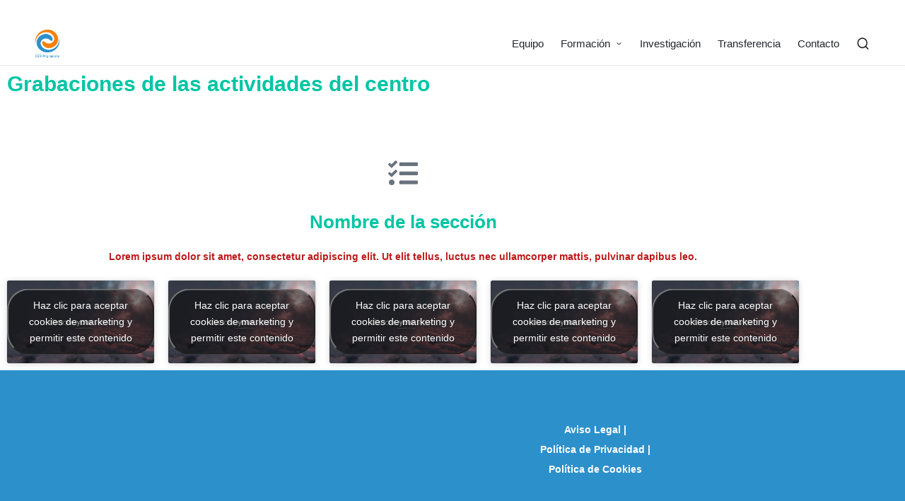

--- FILE ---
content_type: text/html; charset=UTF-8
request_url: https://cermigracions.org/wp-admin/admin-ajax.php
body_size: -30
content:
64088.bd9e9aa1465ee266ef5c98be3770644d

--- FILE ---
content_type: text/css
request_url: https://cermigracions.org/wp-content/uploads/elementor/css/post-5.css?ver=1768969625
body_size: 376
content:
.elementor-kit-5{--e-global-color-primary:#F88008;--e-global-color-secondary:#2C90CB;--e-global-color-text:#7A7A7A;--e-global-color-accent:#61CE70;--e-global-color-3513d8c:#EF6B25;--e-global-typography-primary-font-family:"Alegreya Sans";--e-global-typography-primary-font-weight:600;--e-global-typography-secondary-font-family:"Roboto Slab";--e-global-typography-secondary-font-weight:400;--e-global-typography-text-font-family:"Roboto";--e-global-typography-text-font-weight:400;--e-global-typography-accent-font-family:"Roboto";--e-global-typography-accent-font-weight:500;--e-global-typography-e4d58ec-font-family:"Roboto";--e-global-typography-e4d58ec-font-size:7px;--e-global-typography-e4d58ec-font-style:normal;--e-global-typography-e4d58ec-line-height:3px;color:#BD1B1B;font-family:"Helvetica";font-weight:600;}.elementor-kit-5 e-page-transition{background-color:#FFBC7D;}.elementor-kit-5 button,.elementor-kit-5 input[type="button"],.elementor-kit-5 input[type="submit"],.elementor-kit-5 .elementor-button{border-radius:30px 30px 30px 30px;}.elementor-section.elementor-section-boxed > .elementor-container{max-width:1140px;}.e-con{--container-max-width:1140px;}.elementor-widget:not(:last-child){margin-block-end:20px;}.elementor-element{--widgets-spacing:20px 20px;--widgets-spacing-row:20px;--widgets-spacing-column:20px;}{}h1.entry-title{display:var(--page-title-display);}@media(max-width:1024px){.elementor-section.elementor-section-boxed > .elementor-container{max-width:1024px;}.e-con{--container-max-width:1024px;}}@media(max-width:767px){.elementor-section.elementor-section-boxed > .elementor-container{max-width:767px;}.e-con{--container-max-width:767px;}}

--- FILE ---
content_type: text/css
request_url: https://cermigracions.org/wp-content/uploads/elementor/css/post-6231.css?ver=1769142228
body_size: 66
content:
.elementor-6231 .elementor-element.elementor-element-4346511{--spacer-size:50px;}.elementor-6231 .elementor-element.elementor-element-91f0624 .elementor-icon-box-wrapper{gap:15px;}.elementor-6231 .elementor-element.elementor-element-91f0624 .elementor-icon{font-size:42px;}.elementor-6231 .elementor-element.elementor-element-146d92f .elementor-wrapper{--video-aspect-ratio:1.77777;}.elementor-6231 .elementor-element.elementor-element-8a9d869 .elementor-wrapper{--video-aspect-ratio:1.77777;}.elementor-6231 .elementor-element.elementor-element-8f2ca43 .elementor-wrapper{--video-aspect-ratio:1.77777;}.elementor-6231 .elementor-element.elementor-element-2717424 .elementor-wrapper{--video-aspect-ratio:1.77777;}.elementor-6231 .elementor-element.elementor-element-abf363a .elementor-wrapper{--video-aspect-ratio:1.77777;}

--- FILE ---
content_type: text/css
request_url: https://cermigracions.org/wp-content/uploads/elementor/css/post-11005.css?ver=1768969625
body_size: 714
content:
.elementor-11005 .elementor-element.elementor-element-7aef343d > .elementor-container > .elementor-column > .elementor-widget-wrap{align-content:center;align-items:center;}.elementor-11005 .elementor-element.elementor-element-7aef343d > .elementor-container{min-height:355px;}.elementor-11005 .elementor-element.elementor-element-5e2f835e:not(.elementor-motion-effects-element-type-background) > .elementor-widget-wrap, .elementor-11005 .elementor-element.elementor-element-5e2f835e > .elementor-widget-wrap > .elementor-motion-effects-container > .elementor-motion-effects-layer{background-image:url("https://cermigracions.org/wp-content/uploads/2023/05/DSC_0248-2-1-scaled.jpg");background-position:center center;background-repeat:no-repeat;background-size:cover;}.elementor-11005 .elementor-element.elementor-element-5e2f835e > .elementor-element-populated{transition:background 0.3s, border 0.3s, border-radius 0.3s, box-shadow 0.3s;}.elementor-11005 .elementor-element.elementor-element-5e2f835e > .elementor-element-populated > .elementor-background-overlay{transition:background 0.3s, border-radius 0.3s, opacity 0.3s;}.elementor-11005 .elementor-element.elementor-element-2819d985{--spacer-size:50px;}.elementor-11005 .elementor-element.elementor-element-7cbef011 > .elementor-element-populated{padding:6% 10% 6% 10%;}.elementor-11005 .elementor-element.elementor-element-315bd4de > .elementor-widget-container{margin:-20px 0px -20px 0px;}.elementor-11005 .elementor-element.elementor-element-315bd4de .elementor-heading-title{font-family:"Source Serif Pro";font-size:36px;font-weight:normal;text-transform:none;font-style:italic;text-decoration:none;line-height:90px;color:#020774;}.elementor-11005 .elementor-element.elementor-element-74d63d7a > .elementor-widget-container{padding:0% 0% 2% 0%;}.elementor-11005 .elementor-element.elementor-element-74d63d7a .elementor-heading-title{font-family:"Roboto";font-size:40px;font-weight:bold;font-style:normal;text-decoration:none;line-height:37px;letter-spacing:0px;color:#007E11;}#elementor-popup-modal-11005 .dialog-widget-content{animation-duration:5s;background-color:#FFFFFF;}#elementor-popup-modal-11005{background-color:#00000080;justify-content:center;align-items:flex-end;pointer-events:all;}#elementor-popup-modal-11005 .dialog-message{width:1200px;height:auto;}#elementor-popup-modal-11005 .dialog-close-button{display:flex;}#elementor-popup-modal-11005 .dialog-close-button i{color:#020774;}#elementor-popup-modal-11005 .dialog-close-button svg{fill:#020774;}#elementor-popup-modal-11005 .dialog-close-button:hover i{color:#FFCE17;}@media(max-width:1024px){.elementor-11005 .elementor-element.elementor-element-7aef343d > .elementor-container{min-height:50vh;}.elementor-11005 .elementor-element.elementor-element-315bd4de > .elementor-widget-container{margin:0px 0px 0px 0px;}.elementor-11005 .elementor-element.elementor-element-315bd4de .elementor-heading-title{font-size:34px;line-height:44px;}.elementor-11005 .elementor-element.elementor-element-74d63d7a > .elementor-widget-container{padding:0% 0% 4% 0%;}.elementor-11005 .elementor-element.elementor-element-74d63d7a .elementor-heading-title{font-size:84px;line-height:1em;}}@media(max-width:767px){.elementor-11005 .elementor-element.elementor-element-7aef343d > .elementor-container{min-height:100vh;}.elementor-11005 .elementor-element.elementor-element-2819d985{--spacer-size:200px;}.elementor-11005 .elementor-element.elementor-element-7cbef011 > .elementor-element-populated{padding:8% 8% 10% 8%;}.elementor-11005 .elementor-element.elementor-element-315bd4de > .elementor-widget-container{margin:0px 0px 0px 0px;}.elementor-11005 .elementor-element.elementor-element-315bd4de .elementor-heading-title{font-size:30px;line-height:40px;}.elementor-11005 .elementor-element.elementor-element-74d63d7a > .elementor-widget-container{padding:0% 0% 8% 0%;}.elementor-11005 .elementor-element.elementor-element-74d63d7a .elementor-heading-title{font-size:68px;line-height:0.9em;letter-spacing:0px;}}@media(min-width:768px){.elementor-11005 .elementor-element.elementor-element-5e2f835e{width:33.25%;}.elementor-11005 .elementor-element.elementor-element-7cbef011{width:66.75%;}}@media(max-width:1024px) and (min-width:768px){.elementor-11005 .elementor-element.elementor-element-5e2f835e{width:40%;}.elementor-11005 .elementor-element.elementor-element-7cbef011{width:60%;}}

--- FILE ---
content_type: text/javascript
request_url: https://cermigracions.org/wp-content/plugins/cocobasic-elementor/assets/js/main.js?ver=6.9
body_size: 2119
content:
(function ($) {

    "use stict";

    var count = 1;
    var portfolioPostsPerPage = $(".grid-item").length;
    var totalNumberOfPortfolioPages = Math.ceil(parseInt(ajax_var_portfolio.total) / portfolioPostsPerPage);

    fixVerticalSlider();
    setPrettyPhoto();
    setHorizontalSkills();
    setPortfolio();
    showHidePortfolioLoadMoreButton();
    loadMorePortfolioOnClick();

    $(window).on('load', function () {
        initCocoGallery();
        cocoGallery();
        imageSliderSetUp();
        setToltip();
        carouselSliderSetUp();
        fixVerticalSlider();
        resizeSimulate();
    });

    $(window).on('resize', function () {
        setHorizontalSkills();
        fixVerticalSlider();
        cocoGallery();
    });

    $(window).on('scroll', function () {
        setHorizontalSkills();
    });

//------------------------------------------------------------------------
//Helper Methods -->
//------------------------------------------------------------------------

    function carouselSliderSetUp() {
        $(".carousel-slider-wrapper").each(function () {
            var id = $(this).attr('id');
            var speedValue = $(this).data('speed');
            var autoValue = $(this).data('auto');
            var imgNum = $(this).data('num');
            var initialSlide = $(this).data('initial') - 1;
            var centerSlides = $(this).data('center');

            if (autoValue === true) {
                var mySwiper = new Swiper('#' + id, {
                    autoplay: {
                        delay: speedValue
                    },
                    scrollbar: {
                        el: '.swiper-scrollbar-' + id,
                        hide: false,
                        draggable: true,
                        dragSize: '120px'
                    },
                    initialSlide: initialSlide,
                    slidesPerView: 'auto',
                    centeredSlides: centerSlides,
                    spaceBetween: 30,
                    resistance: true,
                    resistanceRatio: 0.5,
                });
                $('#' + id).hover(function () {
                    mySwiper.autoplay.stop();
                }, function () {
                    mySwiper.autoplay.start();
                });
            } else {
                var mySwiper = new Swiper('#' + id, {
                    autoplay: false,
                    scrollbar: {
                        el: '.swiper-scrollbar-' + id,
                        hide: false,
                        draggable: true,
                        dragSize: '120px'
                    },
                    initialSlide: initialSlide,
                    slidesPerView: imgNum,
                    centeredSlides: centerSlides,
                    spaceBetween: 30,
                    resistance: true,
                    resistanceRatio: 0.5,
                });
            }
        });
    }

    function setPortfolio() {
        var grid = $('.grid').imagesLoaded(function () {
            grid.isotope({
                percentPosition: true,
                itemSelector: '.grid-item',
                masonry: {
                    columnWidth: '.grid-sizer'
                }
            });
        });

        $('.filters-button-group').on('click', '.button', function () {
            var filterValue = $(this).attr('data-filter');
            grid.isotope({filter: filterValue});
            grid.on('arrangeComplete', function () {
                setPrettyPhoto();
            });
        });
        $('.button-group').each(function (i, buttonGroup) {
            var $buttonGroup = $(buttonGroup);
            $buttonGroup.on('click', '.button', function () {
                $buttonGroup.find('.is-checked').removeClass('is-checked');
                $(this).addClass('is-checked');
            });
        });
    }

    function setHorizontalSkills() {
        $(".skill-fill:not(.animation-done").each(function (i) {
            var top_of_object = $(this).offset().top;
            var bottom_of_window = $(window).scrollTop() + $(window).height();
            if ((bottom_of_window - 70) > top_of_object) {
                $(this).width($(this).data("fill"));
                $(this).addClass('animation-done');
            }
        });
    }

    function imageSliderSetUp() {
        $(".cb-image-slider-wrapper").each(function () {
            var speedValue = $(this).data('speed');
            var directionValue = $(this).data('direction');
            var revDirection = $(this).data('revdirection');
            var effect = $(this).data('effect');

            var mySwiper = new Swiper(this, {
                autoplay: {
                    delay: speedValue,
                    reverseDirection: revDirection
                },
                direction: directionValue,
                speed: 2000,
                slidesPerView: 1,
                simulateTouch: false,
                loop: true,
                effect: effect
            });
        });
    }

    function setPrettyPhoto() {
        $('a[data-rel]').each(function () {
            $(this).attr('rel', $(this).data('rel'));
        });
        $(".grid-item:visible a[rel^='prettyPhoto']").prettyPhoto({
            slideshow: false,
            overlay_gallery: false,
            default_width: 1280,
            default_height: 720,
            deeplinking: false,
            social_tools: false,
            iframe_markup: '<iframe src ="{path}" width="{width}" height="{height}" frameborder="0" allow="autoplay; encrypted-media" allowfullscreen></iframe>'
        });
    }

    function showHidePortfolioLoadMoreButton() {
        if (portfolioPostsPerPage < parseInt(ajax_var_portfolio.total)) {
            $('.more-posts-portfolio').css('visibility', 'visible');
            $('.more-posts-portfolio').animate({opacity: 1}, 1500);
        } else {
            $('.more-posts-portfolio').css('display', 'none');
        }
    }

    function loadMorePortfolioOnClick() {
        $('.more-posts-portfolio:visible').on('click', function () {
            count++;
            loadPortfolioMoreItems(count, portfolioPostsPerPage);
            $('.more-posts-portfolio').css('display', 'none');
            $('.more-posts-portfolio-loading').css('display', 'inline-block');
        });
    }

    function loadPortfolioMoreItems(pageNumber, portfolioPostsPerPage) {
        $.ajax({
            url: ajax_var_portfolio.url,
            type: 'POST',
            data: "action=portfolio_ajax_load_more&portfolio_page_number=" + pageNumber + "&portfolio_posts_per_page=" + portfolioPostsPerPage + "&security=" + ajax_var_portfolio.nonce,
            success: function (html) {
                var $newItems = $(html);
                $('.grid').append($newItems).isotope('appended', $newItems);
                    if (count == totalNumberOfPortfolioPages)
                    {
                        $('.more-posts-portfolio').css('display', 'none');
                        $('.more-posts-portfolio-loading').css('display', 'none');
                        $('.no-more-posts-portfolio').css('display', 'inline-block');
                    } else {
                        $('.more-posts-portfolio').css('display', 'inline-block');
                        $('.more-posts-portfolio-loading').css('display', 'none');
                        $(".more-posts-portfolio-holder").removeClass('stop-loading');
                    }              
                setPrettyPhoto();
                setToltip();
            }
        });
        return false;
    }

    function fixVerticalSlider() {
        $(".cb-direction-vertical").each(function () {
            $(this).css("max-height", $(this).find("img.image-slide-img").innerHeight());
        });
    }

    function resizeSimulate() {
        var resizeEvent = new Event('resize');
        window.dispatchEvent(resizeEvent);
    }

    function initCocoGallery() {
        $(".coco-gallery-holder").each(function () {
            var baseRoot = $(this);
            var baseWidth = parseInt($(this).find(".elementor-container").first().css('max-width'), 10);
            var baseHeight = parseInt($(this).find(".elementor-container").first().css('min-height'), 10);

            if ($(window).width() < 1025) {
                baseWidth = baseWidth + 10;
            }

            if (isNaN(baseWidth)) {
                baseWidth = $(window).width();
            }
            if (isNaN(baseHeight)) {
                baseHeight = $(window).height();
            }

            $(this).find(".elementor-container").first().data("height", baseWidth / baseHeight);

            $(baseRoot).find(".coco-img-gallery img").each(function () {
                $(this).data("width", baseWidth / $(this).width());
                $(this).data("height", baseWidth / $(this).height());
            });

            $(baseRoot).find(".coco-img-gallery").each(function () {
                $(this).data("left", baseWidth / parseInt($(this).css('left'), 10));
                $(this).data("top", baseWidth / parseInt($(this).css('top'), 10));
            });


            $(baseRoot).find(".coco-img-gallery").each(function () {
                if ($(this).find("a:first").data("elementor-open-lightbox") == "yes") {
                    $(this).find("a:first").attr("data-elementor-lightbox-slideshow", baseRoot.data("id"));
                }
            });

        });
    }

    function cocoGallery() {
        $(".coco-gallery-holder").each(function () {
            var baseRoot = $(this);
            var baseWidth = $(this).find(".elementor-container").first().width();

            $(this).find(".elementor-container").first().css("min-height", baseWidth / $(this).find(".elementor-container").first().data("height"));

            $(baseRoot).find(".coco-img-gallery img").each(function () {
                var v = $(this).data("width");
                var h = $(this).data("height");
                $(this).width(baseWidth / v);
                $(this).height(baseWidth / h);
            });

            $(baseRoot).find(".coco-img-gallery").each(function () {
                var l = $(this).data("left");
                var t = $(this).data("top");
                $(this).css("left", baseWidth / l);
                $(this).css("top", baseWidth / t);
            });
        });
    }

    function setToltip() {
        $(".grid-style-tooltip .tooltip, .coco-img-gallery .tooltip, .swiper-slide .tooltip").tipper({
            direction: "left",
            follow: true,
        });
    }

})(jQuery);